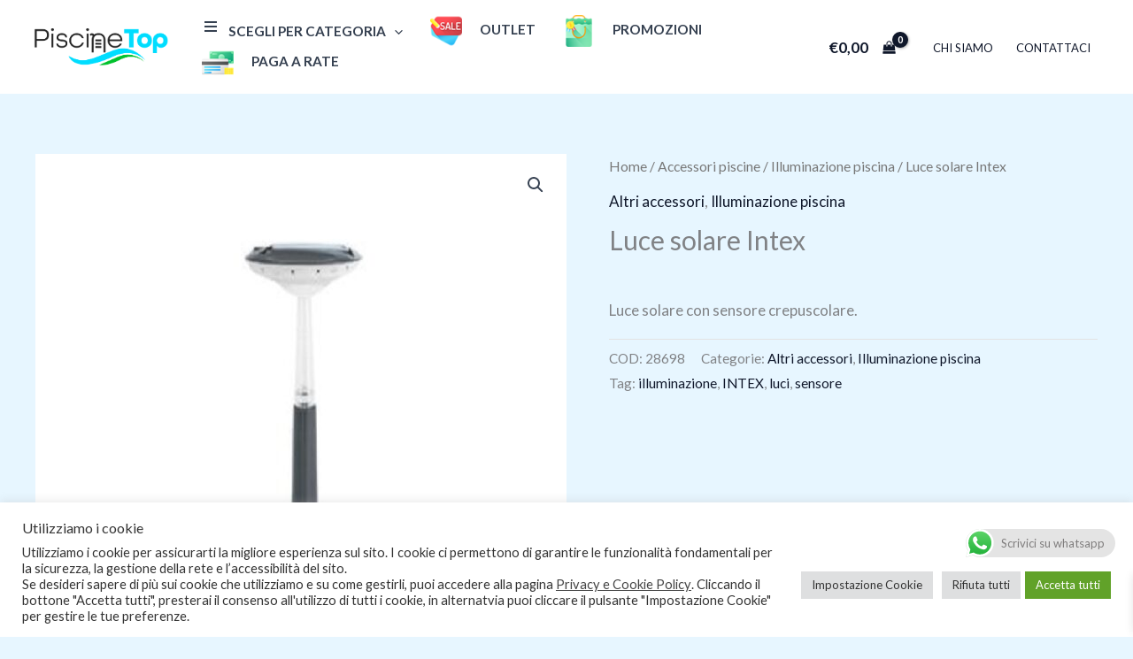

--- FILE ---
content_type: text/html; charset=utf-8
request_url: https://www.google.com/recaptcha/api2/anchor?ar=1&k=6LdtcOsqAAAAALzXeLVPQRxyWJ6Hz9EFeah0LYeF&co=aHR0cHM6Ly9waXNjaW5ldG9wLml0OjQ0Mw..&hl=en&v=PoyoqOPhxBO7pBk68S4YbpHZ&size=invisible&anchor-ms=20000&execute-ms=30000&cb=x22vczoe8h5e
body_size: 49067
content:
<!DOCTYPE HTML><html dir="ltr" lang="en"><head><meta http-equiv="Content-Type" content="text/html; charset=UTF-8">
<meta http-equiv="X-UA-Compatible" content="IE=edge">
<title>reCAPTCHA</title>
<style type="text/css">
/* cyrillic-ext */
@font-face {
  font-family: 'Roboto';
  font-style: normal;
  font-weight: 400;
  font-stretch: 100%;
  src: url(//fonts.gstatic.com/s/roboto/v48/KFO7CnqEu92Fr1ME7kSn66aGLdTylUAMa3GUBHMdazTgWw.woff2) format('woff2');
  unicode-range: U+0460-052F, U+1C80-1C8A, U+20B4, U+2DE0-2DFF, U+A640-A69F, U+FE2E-FE2F;
}
/* cyrillic */
@font-face {
  font-family: 'Roboto';
  font-style: normal;
  font-weight: 400;
  font-stretch: 100%;
  src: url(//fonts.gstatic.com/s/roboto/v48/KFO7CnqEu92Fr1ME7kSn66aGLdTylUAMa3iUBHMdazTgWw.woff2) format('woff2');
  unicode-range: U+0301, U+0400-045F, U+0490-0491, U+04B0-04B1, U+2116;
}
/* greek-ext */
@font-face {
  font-family: 'Roboto';
  font-style: normal;
  font-weight: 400;
  font-stretch: 100%;
  src: url(//fonts.gstatic.com/s/roboto/v48/KFO7CnqEu92Fr1ME7kSn66aGLdTylUAMa3CUBHMdazTgWw.woff2) format('woff2');
  unicode-range: U+1F00-1FFF;
}
/* greek */
@font-face {
  font-family: 'Roboto';
  font-style: normal;
  font-weight: 400;
  font-stretch: 100%;
  src: url(//fonts.gstatic.com/s/roboto/v48/KFO7CnqEu92Fr1ME7kSn66aGLdTylUAMa3-UBHMdazTgWw.woff2) format('woff2');
  unicode-range: U+0370-0377, U+037A-037F, U+0384-038A, U+038C, U+038E-03A1, U+03A3-03FF;
}
/* math */
@font-face {
  font-family: 'Roboto';
  font-style: normal;
  font-weight: 400;
  font-stretch: 100%;
  src: url(//fonts.gstatic.com/s/roboto/v48/KFO7CnqEu92Fr1ME7kSn66aGLdTylUAMawCUBHMdazTgWw.woff2) format('woff2');
  unicode-range: U+0302-0303, U+0305, U+0307-0308, U+0310, U+0312, U+0315, U+031A, U+0326-0327, U+032C, U+032F-0330, U+0332-0333, U+0338, U+033A, U+0346, U+034D, U+0391-03A1, U+03A3-03A9, U+03B1-03C9, U+03D1, U+03D5-03D6, U+03F0-03F1, U+03F4-03F5, U+2016-2017, U+2034-2038, U+203C, U+2040, U+2043, U+2047, U+2050, U+2057, U+205F, U+2070-2071, U+2074-208E, U+2090-209C, U+20D0-20DC, U+20E1, U+20E5-20EF, U+2100-2112, U+2114-2115, U+2117-2121, U+2123-214F, U+2190, U+2192, U+2194-21AE, U+21B0-21E5, U+21F1-21F2, U+21F4-2211, U+2213-2214, U+2216-22FF, U+2308-230B, U+2310, U+2319, U+231C-2321, U+2336-237A, U+237C, U+2395, U+239B-23B7, U+23D0, U+23DC-23E1, U+2474-2475, U+25AF, U+25B3, U+25B7, U+25BD, U+25C1, U+25CA, U+25CC, U+25FB, U+266D-266F, U+27C0-27FF, U+2900-2AFF, U+2B0E-2B11, U+2B30-2B4C, U+2BFE, U+3030, U+FF5B, U+FF5D, U+1D400-1D7FF, U+1EE00-1EEFF;
}
/* symbols */
@font-face {
  font-family: 'Roboto';
  font-style: normal;
  font-weight: 400;
  font-stretch: 100%;
  src: url(//fonts.gstatic.com/s/roboto/v48/KFO7CnqEu92Fr1ME7kSn66aGLdTylUAMaxKUBHMdazTgWw.woff2) format('woff2');
  unicode-range: U+0001-000C, U+000E-001F, U+007F-009F, U+20DD-20E0, U+20E2-20E4, U+2150-218F, U+2190, U+2192, U+2194-2199, U+21AF, U+21E6-21F0, U+21F3, U+2218-2219, U+2299, U+22C4-22C6, U+2300-243F, U+2440-244A, U+2460-24FF, U+25A0-27BF, U+2800-28FF, U+2921-2922, U+2981, U+29BF, U+29EB, U+2B00-2BFF, U+4DC0-4DFF, U+FFF9-FFFB, U+10140-1018E, U+10190-1019C, U+101A0, U+101D0-101FD, U+102E0-102FB, U+10E60-10E7E, U+1D2C0-1D2D3, U+1D2E0-1D37F, U+1F000-1F0FF, U+1F100-1F1AD, U+1F1E6-1F1FF, U+1F30D-1F30F, U+1F315, U+1F31C, U+1F31E, U+1F320-1F32C, U+1F336, U+1F378, U+1F37D, U+1F382, U+1F393-1F39F, U+1F3A7-1F3A8, U+1F3AC-1F3AF, U+1F3C2, U+1F3C4-1F3C6, U+1F3CA-1F3CE, U+1F3D4-1F3E0, U+1F3ED, U+1F3F1-1F3F3, U+1F3F5-1F3F7, U+1F408, U+1F415, U+1F41F, U+1F426, U+1F43F, U+1F441-1F442, U+1F444, U+1F446-1F449, U+1F44C-1F44E, U+1F453, U+1F46A, U+1F47D, U+1F4A3, U+1F4B0, U+1F4B3, U+1F4B9, U+1F4BB, U+1F4BF, U+1F4C8-1F4CB, U+1F4D6, U+1F4DA, U+1F4DF, U+1F4E3-1F4E6, U+1F4EA-1F4ED, U+1F4F7, U+1F4F9-1F4FB, U+1F4FD-1F4FE, U+1F503, U+1F507-1F50B, U+1F50D, U+1F512-1F513, U+1F53E-1F54A, U+1F54F-1F5FA, U+1F610, U+1F650-1F67F, U+1F687, U+1F68D, U+1F691, U+1F694, U+1F698, U+1F6AD, U+1F6B2, U+1F6B9-1F6BA, U+1F6BC, U+1F6C6-1F6CF, U+1F6D3-1F6D7, U+1F6E0-1F6EA, U+1F6F0-1F6F3, U+1F6F7-1F6FC, U+1F700-1F7FF, U+1F800-1F80B, U+1F810-1F847, U+1F850-1F859, U+1F860-1F887, U+1F890-1F8AD, U+1F8B0-1F8BB, U+1F8C0-1F8C1, U+1F900-1F90B, U+1F93B, U+1F946, U+1F984, U+1F996, U+1F9E9, U+1FA00-1FA6F, U+1FA70-1FA7C, U+1FA80-1FA89, U+1FA8F-1FAC6, U+1FACE-1FADC, U+1FADF-1FAE9, U+1FAF0-1FAF8, U+1FB00-1FBFF;
}
/* vietnamese */
@font-face {
  font-family: 'Roboto';
  font-style: normal;
  font-weight: 400;
  font-stretch: 100%;
  src: url(//fonts.gstatic.com/s/roboto/v48/KFO7CnqEu92Fr1ME7kSn66aGLdTylUAMa3OUBHMdazTgWw.woff2) format('woff2');
  unicode-range: U+0102-0103, U+0110-0111, U+0128-0129, U+0168-0169, U+01A0-01A1, U+01AF-01B0, U+0300-0301, U+0303-0304, U+0308-0309, U+0323, U+0329, U+1EA0-1EF9, U+20AB;
}
/* latin-ext */
@font-face {
  font-family: 'Roboto';
  font-style: normal;
  font-weight: 400;
  font-stretch: 100%;
  src: url(//fonts.gstatic.com/s/roboto/v48/KFO7CnqEu92Fr1ME7kSn66aGLdTylUAMa3KUBHMdazTgWw.woff2) format('woff2');
  unicode-range: U+0100-02BA, U+02BD-02C5, U+02C7-02CC, U+02CE-02D7, U+02DD-02FF, U+0304, U+0308, U+0329, U+1D00-1DBF, U+1E00-1E9F, U+1EF2-1EFF, U+2020, U+20A0-20AB, U+20AD-20C0, U+2113, U+2C60-2C7F, U+A720-A7FF;
}
/* latin */
@font-face {
  font-family: 'Roboto';
  font-style: normal;
  font-weight: 400;
  font-stretch: 100%;
  src: url(//fonts.gstatic.com/s/roboto/v48/KFO7CnqEu92Fr1ME7kSn66aGLdTylUAMa3yUBHMdazQ.woff2) format('woff2');
  unicode-range: U+0000-00FF, U+0131, U+0152-0153, U+02BB-02BC, U+02C6, U+02DA, U+02DC, U+0304, U+0308, U+0329, U+2000-206F, U+20AC, U+2122, U+2191, U+2193, U+2212, U+2215, U+FEFF, U+FFFD;
}
/* cyrillic-ext */
@font-face {
  font-family: 'Roboto';
  font-style: normal;
  font-weight: 500;
  font-stretch: 100%;
  src: url(//fonts.gstatic.com/s/roboto/v48/KFO7CnqEu92Fr1ME7kSn66aGLdTylUAMa3GUBHMdazTgWw.woff2) format('woff2');
  unicode-range: U+0460-052F, U+1C80-1C8A, U+20B4, U+2DE0-2DFF, U+A640-A69F, U+FE2E-FE2F;
}
/* cyrillic */
@font-face {
  font-family: 'Roboto';
  font-style: normal;
  font-weight: 500;
  font-stretch: 100%;
  src: url(//fonts.gstatic.com/s/roboto/v48/KFO7CnqEu92Fr1ME7kSn66aGLdTylUAMa3iUBHMdazTgWw.woff2) format('woff2');
  unicode-range: U+0301, U+0400-045F, U+0490-0491, U+04B0-04B1, U+2116;
}
/* greek-ext */
@font-face {
  font-family: 'Roboto';
  font-style: normal;
  font-weight: 500;
  font-stretch: 100%;
  src: url(//fonts.gstatic.com/s/roboto/v48/KFO7CnqEu92Fr1ME7kSn66aGLdTylUAMa3CUBHMdazTgWw.woff2) format('woff2');
  unicode-range: U+1F00-1FFF;
}
/* greek */
@font-face {
  font-family: 'Roboto';
  font-style: normal;
  font-weight: 500;
  font-stretch: 100%;
  src: url(//fonts.gstatic.com/s/roboto/v48/KFO7CnqEu92Fr1ME7kSn66aGLdTylUAMa3-UBHMdazTgWw.woff2) format('woff2');
  unicode-range: U+0370-0377, U+037A-037F, U+0384-038A, U+038C, U+038E-03A1, U+03A3-03FF;
}
/* math */
@font-face {
  font-family: 'Roboto';
  font-style: normal;
  font-weight: 500;
  font-stretch: 100%;
  src: url(//fonts.gstatic.com/s/roboto/v48/KFO7CnqEu92Fr1ME7kSn66aGLdTylUAMawCUBHMdazTgWw.woff2) format('woff2');
  unicode-range: U+0302-0303, U+0305, U+0307-0308, U+0310, U+0312, U+0315, U+031A, U+0326-0327, U+032C, U+032F-0330, U+0332-0333, U+0338, U+033A, U+0346, U+034D, U+0391-03A1, U+03A3-03A9, U+03B1-03C9, U+03D1, U+03D5-03D6, U+03F0-03F1, U+03F4-03F5, U+2016-2017, U+2034-2038, U+203C, U+2040, U+2043, U+2047, U+2050, U+2057, U+205F, U+2070-2071, U+2074-208E, U+2090-209C, U+20D0-20DC, U+20E1, U+20E5-20EF, U+2100-2112, U+2114-2115, U+2117-2121, U+2123-214F, U+2190, U+2192, U+2194-21AE, U+21B0-21E5, U+21F1-21F2, U+21F4-2211, U+2213-2214, U+2216-22FF, U+2308-230B, U+2310, U+2319, U+231C-2321, U+2336-237A, U+237C, U+2395, U+239B-23B7, U+23D0, U+23DC-23E1, U+2474-2475, U+25AF, U+25B3, U+25B7, U+25BD, U+25C1, U+25CA, U+25CC, U+25FB, U+266D-266F, U+27C0-27FF, U+2900-2AFF, U+2B0E-2B11, U+2B30-2B4C, U+2BFE, U+3030, U+FF5B, U+FF5D, U+1D400-1D7FF, U+1EE00-1EEFF;
}
/* symbols */
@font-face {
  font-family: 'Roboto';
  font-style: normal;
  font-weight: 500;
  font-stretch: 100%;
  src: url(//fonts.gstatic.com/s/roboto/v48/KFO7CnqEu92Fr1ME7kSn66aGLdTylUAMaxKUBHMdazTgWw.woff2) format('woff2');
  unicode-range: U+0001-000C, U+000E-001F, U+007F-009F, U+20DD-20E0, U+20E2-20E4, U+2150-218F, U+2190, U+2192, U+2194-2199, U+21AF, U+21E6-21F0, U+21F3, U+2218-2219, U+2299, U+22C4-22C6, U+2300-243F, U+2440-244A, U+2460-24FF, U+25A0-27BF, U+2800-28FF, U+2921-2922, U+2981, U+29BF, U+29EB, U+2B00-2BFF, U+4DC0-4DFF, U+FFF9-FFFB, U+10140-1018E, U+10190-1019C, U+101A0, U+101D0-101FD, U+102E0-102FB, U+10E60-10E7E, U+1D2C0-1D2D3, U+1D2E0-1D37F, U+1F000-1F0FF, U+1F100-1F1AD, U+1F1E6-1F1FF, U+1F30D-1F30F, U+1F315, U+1F31C, U+1F31E, U+1F320-1F32C, U+1F336, U+1F378, U+1F37D, U+1F382, U+1F393-1F39F, U+1F3A7-1F3A8, U+1F3AC-1F3AF, U+1F3C2, U+1F3C4-1F3C6, U+1F3CA-1F3CE, U+1F3D4-1F3E0, U+1F3ED, U+1F3F1-1F3F3, U+1F3F5-1F3F7, U+1F408, U+1F415, U+1F41F, U+1F426, U+1F43F, U+1F441-1F442, U+1F444, U+1F446-1F449, U+1F44C-1F44E, U+1F453, U+1F46A, U+1F47D, U+1F4A3, U+1F4B0, U+1F4B3, U+1F4B9, U+1F4BB, U+1F4BF, U+1F4C8-1F4CB, U+1F4D6, U+1F4DA, U+1F4DF, U+1F4E3-1F4E6, U+1F4EA-1F4ED, U+1F4F7, U+1F4F9-1F4FB, U+1F4FD-1F4FE, U+1F503, U+1F507-1F50B, U+1F50D, U+1F512-1F513, U+1F53E-1F54A, U+1F54F-1F5FA, U+1F610, U+1F650-1F67F, U+1F687, U+1F68D, U+1F691, U+1F694, U+1F698, U+1F6AD, U+1F6B2, U+1F6B9-1F6BA, U+1F6BC, U+1F6C6-1F6CF, U+1F6D3-1F6D7, U+1F6E0-1F6EA, U+1F6F0-1F6F3, U+1F6F7-1F6FC, U+1F700-1F7FF, U+1F800-1F80B, U+1F810-1F847, U+1F850-1F859, U+1F860-1F887, U+1F890-1F8AD, U+1F8B0-1F8BB, U+1F8C0-1F8C1, U+1F900-1F90B, U+1F93B, U+1F946, U+1F984, U+1F996, U+1F9E9, U+1FA00-1FA6F, U+1FA70-1FA7C, U+1FA80-1FA89, U+1FA8F-1FAC6, U+1FACE-1FADC, U+1FADF-1FAE9, U+1FAF0-1FAF8, U+1FB00-1FBFF;
}
/* vietnamese */
@font-face {
  font-family: 'Roboto';
  font-style: normal;
  font-weight: 500;
  font-stretch: 100%;
  src: url(//fonts.gstatic.com/s/roboto/v48/KFO7CnqEu92Fr1ME7kSn66aGLdTylUAMa3OUBHMdazTgWw.woff2) format('woff2');
  unicode-range: U+0102-0103, U+0110-0111, U+0128-0129, U+0168-0169, U+01A0-01A1, U+01AF-01B0, U+0300-0301, U+0303-0304, U+0308-0309, U+0323, U+0329, U+1EA0-1EF9, U+20AB;
}
/* latin-ext */
@font-face {
  font-family: 'Roboto';
  font-style: normal;
  font-weight: 500;
  font-stretch: 100%;
  src: url(//fonts.gstatic.com/s/roboto/v48/KFO7CnqEu92Fr1ME7kSn66aGLdTylUAMa3KUBHMdazTgWw.woff2) format('woff2');
  unicode-range: U+0100-02BA, U+02BD-02C5, U+02C7-02CC, U+02CE-02D7, U+02DD-02FF, U+0304, U+0308, U+0329, U+1D00-1DBF, U+1E00-1E9F, U+1EF2-1EFF, U+2020, U+20A0-20AB, U+20AD-20C0, U+2113, U+2C60-2C7F, U+A720-A7FF;
}
/* latin */
@font-face {
  font-family: 'Roboto';
  font-style: normal;
  font-weight: 500;
  font-stretch: 100%;
  src: url(//fonts.gstatic.com/s/roboto/v48/KFO7CnqEu92Fr1ME7kSn66aGLdTylUAMa3yUBHMdazQ.woff2) format('woff2');
  unicode-range: U+0000-00FF, U+0131, U+0152-0153, U+02BB-02BC, U+02C6, U+02DA, U+02DC, U+0304, U+0308, U+0329, U+2000-206F, U+20AC, U+2122, U+2191, U+2193, U+2212, U+2215, U+FEFF, U+FFFD;
}
/* cyrillic-ext */
@font-face {
  font-family: 'Roboto';
  font-style: normal;
  font-weight: 900;
  font-stretch: 100%;
  src: url(//fonts.gstatic.com/s/roboto/v48/KFO7CnqEu92Fr1ME7kSn66aGLdTylUAMa3GUBHMdazTgWw.woff2) format('woff2');
  unicode-range: U+0460-052F, U+1C80-1C8A, U+20B4, U+2DE0-2DFF, U+A640-A69F, U+FE2E-FE2F;
}
/* cyrillic */
@font-face {
  font-family: 'Roboto';
  font-style: normal;
  font-weight: 900;
  font-stretch: 100%;
  src: url(//fonts.gstatic.com/s/roboto/v48/KFO7CnqEu92Fr1ME7kSn66aGLdTylUAMa3iUBHMdazTgWw.woff2) format('woff2');
  unicode-range: U+0301, U+0400-045F, U+0490-0491, U+04B0-04B1, U+2116;
}
/* greek-ext */
@font-face {
  font-family: 'Roboto';
  font-style: normal;
  font-weight: 900;
  font-stretch: 100%;
  src: url(//fonts.gstatic.com/s/roboto/v48/KFO7CnqEu92Fr1ME7kSn66aGLdTylUAMa3CUBHMdazTgWw.woff2) format('woff2');
  unicode-range: U+1F00-1FFF;
}
/* greek */
@font-face {
  font-family: 'Roboto';
  font-style: normal;
  font-weight: 900;
  font-stretch: 100%;
  src: url(//fonts.gstatic.com/s/roboto/v48/KFO7CnqEu92Fr1ME7kSn66aGLdTylUAMa3-UBHMdazTgWw.woff2) format('woff2');
  unicode-range: U+0370-0377, U+037A-037F, U+0384-038A, U+038C, U+038E-03A1, U+03A3-03FF;
}
/* math */
@font-face {
  font-family: 'Roboto';
  font-style: normal;
  font-weight: 900;
  font-stretch: 100%;
  src: url(//fonts.gstatic.com/s/roboto/v48/KFO7CnqEu92Fr1ME7kSn66aGLdTylUAMawCUBHMdazTgWw.woff2) format('woff2');
  unicode-range: U+0302-0303, U+0305, U+0307-0308, U+0310, U+0312, U+0315, U+031A, U+0326-0327, U+032C, U+032F-0330, U+0332-0333, U+0338, U+033A, U+0346, U+034D, U+0391-03A1, U+03A3-03A9, U+03B1-03C9, U+03D1, U+03D5-03D6, U+03F0-03F1, U+03F4-03F5, U+2016-2017, U+2034-2038, U+203C, U+2040, U+2043, U+2047, U+2050, U+2057, U+205F, U+2070-2071, U+2074-208E, U+2090-209C, U+20D0-20DC, U+20E1, U+20E5-20EF, U+2100-2112, U+2114-2115, U+2117-2121, U+2123-214F, U+2190, U+2192, U+2194-21AE, U+21B0-21E5, U+21F1-21F2, U+21F4-2211, U+2213-2214, U+2216-22FF, U+2308-230B, U+2310, U+2319, U+231C-2321, U+2336-237A, U+237C, U+2395, U+239B-23B7, U+23D0, U+23DC-23E1, U+2474-2475, U+25AF, U+25B3, U+25B7, U+25BD, U+25C1, U+25CA, U+25CC, U+25FB, U+266D-266F, U+27C0-27FF, U+2900-2AFF, U+2B0E-2B11, U+2B30-2B4C, U+2BFE, U+3030, U+FF5B, U+FF5D, U+1D400-1D7FF, U+1EE00-1EEFF;
}
/* symbols */
@font-face {
  font-family: 'Roboto';
  font-style: normal;
  font-weight: 900;
  font-stretch: 100%;
  src: url(//fonts.gstatic.com/s/roboto/v48/KFO7CnqEu92Fr1ME7kSn66aGLdTylUAMaxKUBHMdazTgWw.woff2) format('woff2');
  unicode-range: U+0001-000C, U+000E-001F, U+007F-009F, U+20DD-20E0, U+20E2-20E4, U+2150-218F, U+2190, U+2192, U+2194-2199, U+21AF, U+21E6-21F0, U+21F3, U+2218-2219, U+2299, U+22C4-22C6, U+2300-243F, U+2440-244A, U+2460-24FF, U+25A0-27BF, U+2800-28FF, U+2921-2922, U+2981, U+29BF, U+29EB, U+2B00-2BFF, U+4DC0-4DFF, U+FFF9-FFFB, U+10140-1018E, U+10190-1019C, U+101A0, U+101D0-101FD, U+102E0-102FB, U+10E60-10E7E, U+1D2C0-1D2D3, U+1D2E0-1D37F, U+1F000-1F0FF, U+1F100-1F1AD, U+1F1E6-1F1FF, U+1F30D-1F30F, U+1F315, U+1F31C, U+1F31E, U+1F320-1F32C, U+1F336, U+1F378, U+1F37D, U+1F382, U+1F393-1F39F, U+1F3A7-1F3A8, U+1F3AC-1F3AF, U+1F3C2, U+1F3C4-1F3C6, U+1F3CA-1F3CE, U+1F3D4-1F3E0, U+1F3ED, U+1F3F1-1F3F3, U+1F3F5-1F3F7, U+1F408, U+1F415, U+1F41F, U+1F426, U+1F43F, U+1F441-1F442, U+1F444, U+1F446-1F449, U+1F44C-1F44E, U+1F453, U+1F46A, U+1F47D, U+1F4A3, U+1F4B0, U+1F4B3, U+1F4B9, U+1F4BB, U+1F4BF, U+1F4C8-1F4CB, U+1F4D6, U+1F4DA, U+1F4DF, U+1F4E3-1F4E6, U+1F4EA-1F4ED, U+1F4F7, U+1F4F9-1F4FB, U+1F4FD-1F4FE, U+1F503, U+1F507-1F50B, U+1F50D, U+1F512-1F513, U+1F53E-1F54A, U+1F54F-1F5FA, U+1F610, U+1F650-1F67F, U+1F687, U+1F68D, U+1F691, U+1F694, U+1F698, U+1F6AD, U+1F6B2, U+1F6B9-1F6BA, U+1F6BC, U+1F6C6-1F6CF, U+1F6D3-1F6D7, U+1F6E0-1F6EA, U+1F6F0-1F6F3, U+1F6F7-1F6FC, U+1F700-1F7FF, U+1F800-1F80B, U+1F810-1F847, U+1F850-1F859, U+1F860-1F887, U+1F890-1F8AD, U+1F8B0-1F8BB, U+1F8C0-1F8C1, U+1F900-1F90B, U+1F93B, U+1F946, U+1F984, U+1F996, U+1F9E9, U+1FA00-1FA6F, U+1FA70-1FA7C, U+1FA80-1FA89, U+1FA8F-1FAC6, U+1FACE-1FADC, U+1FADF-1FAE9, U+1FAF0-1FAF8, U+1FB00-1FBFF;
}
/* vietnamese */
@font-face {
  font-family: 'Roboto';
  font-style: normal;
  font-weight: 900;
  font-stretch: 100%;
  src: url(//fonts.gstatic.com/s/roboto/v48/KFO7CnqEu92Fr1ME7kSn66aGLdTylUAMa3OUBHMdazTgWw.woff2) format('woff2');
  unicode-range: U+0102-0103, U+0110-0111, U+0128-0129, U+0168-0169, U+01A0-01A1, U+01AF-01B0, U+0300-0301, U+0303-0304, U+0308-0309, U+0323, U+0329, U+1EA0-1EF9, U+20AB;
}
/* latin-ext */
@font-face {
  font-family: 'Roboto';
  font-style: normal;
  font-weight: 900;
  font-stretch: 100%;
  src: url(//fonts.gstatic.com/s/roboto/v48/KFO7CnqEu92Fr1ME7kSn66aGLdTylUAMa3KUBHMdazTgWw.woff2) format('woff2');
  unicode-range: U+0100-02BA, U+02BD-02C5, U+02C7-02CC, U+02CE-02D7, U+02DD-02FF, U+0304, U+0308, U+0329, U+1D00-1DBF, U+1E00-1E9F, U+1EF2-1EFF, U+2020, U+20A0-20AB, U+20AD-20C0, U+2113, U+2C60-2C7F, U+A720-A7FF;
}
/* latin */
@font-face {
  font-family: 'Roboto';
  font-style: normal;
  font-weight: 900;
  font-stretch: 100%;
  src: url(//fonts.gstatic.com/s/roboto/v48/KFO7CnqEu92Fr1ME7kSn66aGLdTylUAMa3yUBHMdazQ.woff2) format('woff2');
  unicode-range: U+0000-00FF, U+0131, U+0152-0153, U+02BB-02BC, U+02C6, U+02DA, U+02DC, U+0304, U+0308, U+0329, U+2000-206F, U+20AC, U+2122, U+2191, U+2193, U+2212, U+2215, U+FEFF, U+FFFD;
}

</style>
<link rel="stylesheet" type="text/css" href="https://www.gstatic.com/recaptcha/releases/PoyoqOPhxBO7pBk68S4YbpHZ/styles__ltr.css">
<script nonce="FBDlit2t--JUtWJa8f-1Zg" type="text/javascript">window['__recaptcha_api'] = 'https://www.google.com/recaptcha/api2/';</script>
<script type="text/javascript" src="https://www.gstatic.com/recaptcha/releases/PoyoqOPhxBO7pBk68S4YbpHZ/recaptcha__en.js" nonce="FBDlit2t--JUtWJa8f-1Zg">
      
    </script></head>
<body><div id="rc-anchor-alert" class="rc-anchor-alert"></div>
<input type="hidden" id="recaptcha-token" value="[base64]">
<script type="text/javascript" nonce="FBDlit2t--JUtWJa8f-1Zg">
      recaptcha.anchor.Main.init("[\x22ainput\x22,[\x22bgdata\x22,\x22\x22,\[base64]/[base64]/bmV3IFpbdF0obVswXSk6Sz09Mj9uZXcgWlt0XShtWzBdLG1bMV0pOks9PTM/bmV3IFpbdF0obVswXSxtWzFdLG1bMl0pOks9PTQ/[base64]/[base64]/[base64]/[base64]/[base64]/[base64]/[base64]/[base64]/[base64]/[base64]/[base64]/[base64]/[base64]/[base64]\\u003d\\u003d\x22,\[base64]\x22,\x22Fl06wrtpw4MmDcODwqx+w6XDvx9dYVnCnsK7w5UGwrsaKgYgw5HDosKYLMKjWgTCgsOFw5jCtsK8w7vDiMK+wqfCvS7DpsK/woUtwoDCo8KjB0fCqDtdTsKiworDvcOzwoQcw45FesOlw7R3C8OmSsOYwp3Dvjs2wqTDm8OSZcKjwptlOHcKwppnw7fCs8O7wqjCqwjCusOwRATDjMOOwp/DrEoww4hNwr1jVMKLw5MxwpDCvwoKazlPwqvDnFjCsnQWwoIgwqrDhcKDBcKowr0Tw7Zkc8Oxw65swoQow47Dt0DCj8KAw6VzCChfw753ESTDp37DhF9JNg1dw4ZTE1ZiwpM3AsOqbsKDwpLDtHfDvcKjwq/Dg8Kawp54biPColZ3wqc6B8OGwovCnnBjC1fCvcKmM8OXKBQhw7nCiU/[base64]/w5vChlnCgMKbN8Kwwo/[base64]/DlsKCYsOpZMK8w6IewoF+woTCgcKhworCusKEwposwrPCrcOpwr/[base64]/Cn1/[base64]/Dq3M7w53DhcK1woHDp1jCosKAw7LDhMOyWcK3OVUbSsOaG35tBmoXw55Tw6nDnibCsH/DtcO+EyrDiTbCkMKeEcKow4/CksOfw5cgw5HCt0jCoGoaSWcEwq7Clh3DmcOIw4nCnMKjWsOVw782FAhWwqs4Gn9sEDdMKcOGDyXDjcK/UCIpwqI9wozDi8K4UsK8b2jCr3EXw4UxAFvCnFo5e8O6wqfDlFnDiVRacsOkbVJHwr/Du1Q0w7EMYMKZworCo8OsD8Ozw4zCg2LDqjFZw5Q2wqvDjcODwoVSKsK0w77Dt8Klw6caAcKpdMOXJW/Cjj/[base64]/w6zCu8OPFsK1IVM0d8Kscj/CkcKHCVd7wrYMwqVqe8O8WsKKYTEUw7gBwr/CqsKeYHLChMK/wqDDhEglDcOnRW8EOsKIFSfCisOIecKdR8KPKVXCnxfCr8K+Qn0/UQxGwqwhdj5ow7TCrTvCuDvClVPCsAdiMsOyHCYPw6Yvwr/[base64]/Dk0RHSMK5w64ib8OBw4LChRkCw6vCnMK0MhhdwrUoXcOeOMK7wrNwCGDDnExoccO8KhrCpcKEIsK7bHDDskjDmsOXVwMtw6R1worCpwLCri3Cpw/CsMOuwojChcK+MMOxw6JoMcOfw7RNwqlURcOHAQ/CviQZwqzDi8Kyw5TDq0TCrVjCtBdrDcOETcKMMifDg8Opw45tw48GVxzCgQjChcKEwo7CscKawqzDqsK1wqDCoV/DrgQsAAXCh31Hw6fDhsOTDk8NPiddw7/[base64]/Du8OLwoESwoIUIMK3DMKrfjHCoHLCiRMnw7ByQU/ChsK5w5LCo8Otw5rDgMO7w5Irw6hMw53Cv8KpwrnCj8Otw5sCwoDClQnCp1B/w4vDksKew6/DusOMwqHDncKVK3DCisKrV2oJNMKMBcK4DyXChcKKw6tjw4nCucOVwp3DhU5/[base64]/[base64]/Dp0rCvz9jBTsRwqVpwqfCq1vDqgjDigdDwq/CgD7Dm2h6woU7wqDClDXDicKfw64gVnUbK8OCw47Cp8OKw67Dj8OZwoXCmkQcccOow4Jzw4jCq8KePlNwwoXDq1U/T8K1w6fCn8Oof8OxwogRI8OKSMKHT3JRw6whBcO+w7TDshPCuMOgTjkrSAwcwrXCvxdXw6jDkxlTecK6wpxWcMOnw7zDj0nDrcOXwpLDpHI3dXXDl8KcaG/Dj0AEPGLDqMKlwpbDv8Obw7DChDPCnMOHM0TCuMOMwo8Qw7PCpXlHw7VdBMK1e8OlwoLDncKheXNmw7XDgVcRcDkjbMKsw4UJQ8KAwrfDg3LDpAlUWcOWAl3CncOywpfDtMKfwrrDvmN4YRloYRV+FsKUw511YF7DvsKwAsOeYRTDiTbCgzjClcOcw7DCow/Dl8KkwrzCiMOGH8OMIcOEB1bCtU4MdMKkw6DDi8K2woPDqMOZw6d/woFrw4PDs8KTbcK4wrPCpWLCisKGWVPDvcOcwpI8PUTCgMK0M8OTI8OEw7nCh8KHUxDCvXLCm8KPw5sLw4Vrw5lQb10pADZwwpbCtB3Dr0FGFS9pw6AAVzYPJ8OAAntGw4gqJiECwqN1dMKfU8K1fj/Dqz/DlMKKwr3CqWLCoMOhGyQvWUnCvsK+w5bDjsKJWcKND8Oxw6DCj2fDoMKZJGXCnsK+RcORwqnDhsKXYAjCmTfDk33DusOQccKwaMOddcOQwoo1OcOCwo3CqcO/UwXCqA4Yw7TDj28bw5F/w6nDi8ODw6p0M8K1woTCn2zCrULDsMKWBH1RQcOvw5LDq8KQO1Fpw7XDkMK2wpN9bMKhw4/DpwtZw4zChVQEwr/DhGlnwpFLNcKAwp4cw591bsOpbVzChiweYcKDwp7DksOsw4jCpMK2wrdOfWzDnsORwrXDgDNGfsKFwrVebcKaw6hlS8KEwoDDmiB8w5hkwqvCjQdpcMOLw7fDj8OmK8OTwrbDlMKiasKvwr/DhB9tUzInXDTDuMO9w5Nob8KnDyEJw7XDsWjCoAvCpl1aNcKZw71AWMKuwrlqw6bDo8OzOWrDqsKTYGnCll/[base64]/woLCt8KvMGbDusOYwooYwpBEw5bCn8OobETCmsKmC8KpwpbClMKVw7omwpcUPAHChMKxUFDCuDfCrnU1a3Vxc8OWw7DCj09RFUbDr8K5LMOlA8OTChZsS1gdLQHCpkbDosKYw7/CgcKZwpplw5vDpUbClB3CgULCnsKTw6PDj8Kgwr8/w40DBDpXXmJRw4PDpB/DvTfDkT7ClcKlBwhUclRNwoUhwqdyWsKaw4RcbmfCg8KZw6vCt8KGMMODNMKCw43CrsKrwpDDrD3CkcKVw77DhMKsCU46wpHDrMOdwrLDmyZEw7zDm8K9w7DDlS0mw483DsKNcRDCjMK3woIiaMODCVnDrG1cJUJ7RMKgw4BkAzbDjnbCsQ1CGllIZTrDnMOuwqjCs1/CuT4wSSZ+w6YAN2obwoHCtsKjwotEw75fw6TDtMK7wrt7w4YzwqfDkTvCpznCjMKkw7HDqnvCtmfDnsO9wrc3wp0Dwr1vKsKbwq3Dn3IvS8K3wpMFe8OdZcK2bMKWLxdpGsKBMsOvUWklTk1pw4NHw4XDlSgYVcKrI2QDwrpsGn3CvT/DhsKtwrs2wr7CvsKEwrnDkUTDtXwlwpQDYcOTw6ISw7/DgsOcSsKDw6PCv2Qnw7s/HMK3w4QGSH8/w6zDicODJMO/w5QWYhPCg8KgQsKpw4/DpsOLw61jFMOnwq7CpsK8WcKRcCbCucOdwofCuATDuDTCrsKMwojDpcOqQcO3w47CgcOvLSbCrl3DsXbDj8O8w4Udw4PDiSp/[base64]/Dgi4UXMKlwqZkwoAPwpZ5wpAEMXLDnTDDq8KqB8ObwpM2ZsO3wrbCisO8wq52wqsMTTUbwrvDvcO1GjIeExHCp8K7w5QFwpZvQlFZwq/Cn8OYwoXCiHLDjcOqwpV1NsOeSGByLSdaw43DqW7ChMOvW8OkwoAaw55kw5lNV2TCn3p2LGN/[base64]/DoEnCkmJ1UMKZYE3DoSYzw4p4w58gwoPDoGA7wrpywpPCnMKDw4lNwqnDu8KXM2pSY8KIKsOcGMKlw4bCmUjCjwDCpw0rw6/CskLDkGITbMK3wqPCpcOhw6vDgsOmw5rCqsOJT8KwwqrDjlTCtjXDs8OPesKsMcKsfABxw5jDskLDhsOvPcOrQsKDbAALXsOOb8K0WA7Dkh4HYcK2w7bDqcOPw7TCvmEowr0uwq4Pw4xFwqHCoSjDny8pw57DhiPCo8K0YR4Kw41Gw6o/wqMCEcKMwpI5W8KXwo/[base64]/CtcKswrtlw4RaBcOWVGZewoPDh8KgAULDsDTDpwNZE8OOw5heMMK8cWZ7w7HDgxlkZMKJT8KCwpvDg8OGNcKSwr/DikTCjMO+FEkgcgsnfnbDnTHDg8KeA8KJIsOHSTfDrWF1ZzQmRcOdw4oIwq/DuSJTW3E8C8KAwqhtTDpLcSQ/[base64]/[base64]/w5TDoMO7wpFnE3c+KcO4Z8Kcw4dAA8OIYMKUE8Kyw6/CrkfCiXPDvcOPwo3CtcKfwr9SfcO0wqjDvUEYHBvCrgocw4MTwqUnw5/CjH7DtcO3w43DvXV7wpXCvcOrBSHClsOrw7xcwrLDrhNLw5V1wrQKw7Bzw7vDhsOwTMOGwqgxw51zR8KsKcO0fQfCoUTDrMOec8KKcMKcw5V9wqppM8OPw6g/wph8w5MpHsK8wq3CoMOge24Hw5c8wonDrMOwN8Odw5TCqcKuwrQbw7zDksK4w4TDl8OeLlQAwrV5w4oqJjYfwr8desKOYMKUwqIhwp9mwqnDrcK+w6UgO8KSw6LCm8K9BG/[base64]/Cmh7Cj8KuXsKXwozCmHjDunAAFcKpc1DChcOzwqVLwrfCv3fDgHUnwqV5WnfDksKVJMOuw7zDgytPcnF4RcKZc8K3KxfDrcOBG8KDw7ZqccK8wrsNSsKMwqAPfm/[base64]/[base64]/w4dGIcKNdsO6IsKWDEnCkRbDihM8wpbCscOHZS8UQ2DDuwQVDWHCsMKtb2nDuifDuEnCnXcDw7BFcivCtcOIRsKFw6TCjcKrw5jCvUAhMcO0ZjHDt8Onw7bCkSvCnA/CicO8OsKdS8KBw7F2wqLCrzBWGGpxw7xlwpEyKkJWRnJXw6Qvw6dew7PDmksIBy7DmcKnw7oMwogxw6HCjMKWwoDDisK0Z8OJcx1ewqdbw7A6w55Vw5EHwobCgjDCkgjDiMOawq5WHnRSwp/Dl8KGXMOteG8ZwrRBNyESEMOKXyFAXsKPJsK/w6zCjMKSTDzDkcKkQFFJUWJSw6HCgTfDvH/Dg1kDQ8O0Vm3CvXZ7X8KISsOQE8OEw5jDn8KTAEUtw4fCtsOlw7kCehF/UEXCkTojw5jCscKPDV7ChyZkMQTCpkvDnMKyYl5mGH7DrmxKw7c8wqrCjMONwr/DlXrDrMKEJMOqw6bCmTgMwq3CjlrDtEIkfAfDvy5Bwr4WWsOVwrspw5hawo8hw7waw5FRDMKBw6cJw7LDmxonDQ7CtMKHY8OSIsOGw6g7FsO1RwnCgV5ywpHCqjXDv2Bjwqwtw48YGAUZBQPChh7CgMOKT8O+WETDh8Ocw7gwGihswqDCssKhYn/DijMjwqnDj8Kmwp/DkcK3GMOSIE59XlVBwppaw6VQw410wovCt1TDs0rDsDF9w4fDlE4mw4BVYlFbwqDCojDDtsK4BjBSEmnDjGnCl8KPN1XCvMO0w5lIHTkwwqgTd8KgFcKjwqNew6oLZMK7bMKawrt1wp/CgkvCr8KOwoYkTsKaw6x+RnPCr1x7P8OtesOxJMO9WcKeR2vDsSbDs07DiHzCsRXDuMOhwqsRw6V4w5XCj8Kpw57Dl3cgw6pNGcKxwo7Dh8Kuw5fCiwoiWcKwX8KSw4MwPx3Dr8OVwpdVO8KTS8OPFhbDjsKDw4pWEQplQzTCvg/DjcKGGxrDkXZ4wpXCihLClTPCmcKqSG7CuXrCsMOEaBYswoF9w7clSsOzZkd4w6nCl3nCvsK0alnDhVbDpRRQwo3CkmjCkcOtw5jCk2cdF8OmecKZwqxZQsKMwqAXdcOOw5zCoxt9RhsRPkjDjT5twqA0R3JNfyMLwo53wrXDhTdXC8O4bCDDoyvCvF/DicK8MsKdw4JFBhw+wrBIB30qFcKje052wqHDrxI+wpA2UsOUbQt/UsOFw53DkcOowqrDrMOrccOuw4kObMKbw7HDhMK1wrfDkEcJBzfDoEEEwpzCkGfDsQEqwpw2AcOiwrHDi8Ohw4rCiMOiWlfDqBkVw6LDnsOaMMOaw58Tw5HDvWvDnwvCh1zCgHEVXsOebj/DhyFNw4vDjjoSwqh4woEeGkXDgsOYFMKEdcKvD8OXRMKrf8OAGgwCKMKcd8OQTFlsw6jCgknCrnTCnBjCsX/CglMiw7o7NMOjT2QCwq7DoitmDUTCqlEDwqjDllvDi8K7w73Co3sNw5TCgiUUwpzDv8O1woHDrMKbP0vCgsKOGD0Lw5duwqQaw7nDpXnDr3zDvSYXacKlw6lQL8Kdw7BzSn7Cn8KXEgt7L8OZw7/DpRvCrHMQCS56w4nCsMOeO8OBw55KwqxYwoQnw5xibcKHw6nDu8OrNwzDpsOjwovCsMO9LhnCmsKFwqLCnGjDsXrCs8OlX0cVeMKvwpBew4/DokbDusKaA8KzYTPDuX7CncKzPMOMdH8Mw6EbLsOLwo9fFMO7BA8ywoXClMO/wotdwqgZYGHDpnF4wqfDhMKDwp/Du8KBwqdkECfDqsKFKn5Wwq7Dj8KWNG8XNcKawpLCgxLDr8OzWW4lwoHCk8K9N8OMflfDhsO/w7HDgcKZw4HCvmEsw4NUAyRtw48WYUk2QGXDrcO3NGjCj0jCnWvDt8OEAFHClMKgKmjChXDCgVxpIsODwpzCmG/DulYJJ1rCqknCr8KZw7kbMlRMTsOQXMKFwq3Ch8OKYybDihzDv8OCB8OQwrbDvMKoZ3bDuXzDhg1cwqPCqcK2MMOoZyhER2DCmcKOFcOeDcK3CnfCo8K5L8K3ARPDkTzDpcODJMK6wqRTwqLCk8O0w4TDr08SeyfCrlkJwqzCpMKDYMK4wozCsDPCusKYwq/DtMKnIxjCgMOJPV4yw5kxI3/[base64]/DosO3w5x6CcOfw5jDsg91wpfCpcOpwrxrCitQRMKASAnCnHgKwpQDw47CjwDChS/DosKLwo8hwpzDuUzCpsOCw5/ChArDg8KTccOaw7EIU1DCs8KtdRIDwpFCw7PCqcKEw6/CpsO2RMKawrFvZSDDosOTS8KoScO3bcOTwo/CvCzCosK3w4LCj3JuEWMFw4FOZU3CqsKQC3tFSmZgw4BGw7TCnMO4LiLCrMO7EWLDv8OLw4zCn3vCgsKdQsK+WsOrwoJ0wowuw7HDtBzCvXfCo8Kpw7ljfDF2OcOXwonDnkfCj8KNDCzDnEoQwp/CosOpwpsZwrfChsKWwr7DqzTDlW8cez7ClT0BF8KLTsO/w40RXcKiY8OBOEIKw53Cr8OGYD3Ck8K0wrQ+d1PDn8Oqw6Zbw5sjM8O7GcKKVC7DkkhEHcK3w6XDoj9XfMOORcOZw4A0E8Otwp8FR01SwpAKNjvCvMOSw5Ecfi7DlCxXDk7CujgjJsKBw5HCvwNmwpjCh8ORwocGCMKNwr/DtMKzMsOaw4HDsQPDjg4PeMK/wrUBw6IAaMKRwrtMUcKUw7/Dh1JyRGvDoTYuYU9aw5zCv1fChsK7w67DgVRiLcKHUgHCimbDiwnDjzfDjRfDlcKAw5PDnxcmw5YbP8OxwrzCoHbCgcOhc8Odwr/CqA8VU2HDoMOzwo7Dm3YqMXHDt8KISsK9w7B2w5nDksKtXGbCqGPDuC3CosKywr7Ds3lTU8OEHsOFLcK/wox/wrLCi0nDo8OPwpEGHcK0RcKpfsKTUMKew59bw6tow69dacOOwpvDm8KZw7tYwpHDu8OYw4tPw48lwr0jw67Ds1NRw6MPw6fDqsONwrbCtC/Dt3zCogvCginDvsOSwqHDuMKDwpNmDQQnR252V1DDmgPCvsKrw4vDr8KaR8KMw7NzFQrCkVI1cCvDnWBpScO+O8KSICrCiUPDtA7DhX/[base64]/Ci8K/XcOzYcKvCVPCosKOYsOOe8KPIcOew6XDqwXDr00OZsOZwojCjRrCtHsQwq3CvcOKw6LCsMOkBHHCscKvwo0tw7fCjMOXw4HDlkHDl8KXwq/[base64]/Cv2kGw77Cs8KAw5PCvQrDs2xzw57CpMO/w7xmw5nDnMObc8OmUMKDw4jCu8OGChodJW7Cp8OoDsOBwok9IcKJAGfDu8O6IMKMJBPDlnXCp8OZwrrCtnLClcKiLcORw6fChRoqCD3CmXMpwrfDkMKDfMOmacKJGMO0w4LDlnrChcOww6bCq8K/GUN5wp7Cm8OOw7bCsDQ+G8O2w4HCukpUwoTDqsOew6XDtMOtwrTDuMOFOcOtwrDCoXjDglrDmiItw5kNwonCpx88wpfDlMKuwrPDqQp9OA58JsOXUsKlY8OgYsK8bCJmwqRvw5I9wrEnB0jDiDQEJcKTb8Kzw4sow63DkMKuYUDCn0E/w4EzwpzCnXN0wrJnwpElA2/DqnRHdkh+w57DuMOBNMKvbHXCsMOHw4FhwprDmsOeJMKWwrx+wqY2PHEUwrlQFw7CqDTCvD3Dl3HDrGTDq3Zhw5zCiBrDqcODw7jCvz3CicO9TVtrw7lcw6cewr7DvMKlSQBHwrM3wqJkLcKaYcOrAMOwQ182WMKZMWjDncOffsO3azlPw4zDscOTw7zCp8O/NE4qw6M/aDbDlULDjMO1A8KCwq/DhhXDgMOIw7dbw4kWwqxRwpdGw7XCqQl5w58PaxVSwqPDhMOxw5DCgMKnwrjDvcKKw40XXjo5TsKLw4E6b0srLTpfFAHDvcKEwrAyWsKYw7oqR8K6W3fCqwPDucKFwoDDvn4lw5HCuhNyAsKQw5vDq1UhPcOvRXLDuMK1w7zDssKlG8O0ZMOnwrvCkR3DjANoHS/DhMKeDMKiwpnClUzCmMO9w4kbw6PDsWTDv23CgMO1KMOTw7I2YcKQw4/Dj8OWwpFywqnDuGDCggFrahAyDWIOTcOIal/[base64]/NWt5wrRvwpHCksKWw5DDhMONw6x/RcKIwpd9w6PDrsKDw5B7f8KoY3fCh8KVwrkYLsOCwrXCqsO5K8OGw5F1w7AMwqdEwrLDusKsw5IPw7HCjC/[base64]/Cn8KdwrbDusOUN8K7wrYFAcOZU8KAXcO+PXMbwqzCmMKhO8KwWwMFJsOqBTvDq8OXw5MJdBLDoXfCkxzClsOgw5XDtyjDuA7DsMOTwrkNwqJaw78RwrXCvsOnwofDoD1Xw5JceX/DpcKNwpx3cSEdXVtLYlnDlsKyUxYuDSdkQsOfacOhU8K+ch3CjsOlKQLDqsKcIsKBw6LCowJrKR0Zw6IJQcO8wpTCqjhhSMKKSzXDpMOgw7xBw5UdDMOAAzDDmRvClgwHw48Fw4rDj8K8w4vCs3w+PHByRMOQNMOgJsKvw4bDnCJowo/CtsO2exceYMK6YsOWwpzCu8OWMhvDt8K+w7IjwpoEHSPCrsKgVQ/CiEBlw6zCpMO/WcKJwpHCrUExw7rDrcKiGMOhCsO9wpk1CEjCnB8XeVlgwrjCky9NCsK6wpHCj2PDpcOxwpQYKQbCqDzCjcOhwoxUDEJewrA9TznDvBHCs8K/DSUawrrDhRc5MUQHckRmRhHDiBJFw4MXw5YSL8OJwol6L8OgYsKBw5c4w7IHIBBuw67CrUBOw7QqX8Otw5dnwqTDrFHCuRMXd8OqwoBfwr1VAMKiwqHDiSPClwvDlsKow6bDvX5ERDVDwq/Drhoww7PCqRbCnk7Cm2I5wqp0YsKQwpoPwo5UwrgUNsK/[base64]/Dm1HDvTHDiMOCKUkrEGoYwotJwo8swpx9aVMDw6fCs8KUw5jDmz0Mwr09wpLCgcO9w4A3w4HDu8OnfD8jw4ZLdhh+wrLCrjB/[base64]/[base64]/DrsKPWH3CiAXDv8OFDsKQwqMFwobCj8ODwqrDtsKqUcOSw4HCvnY4cMOTwrDCnMOTEAvDnFM+OMOFJUl1w47Dj8OufF/DpHI5bMKkwoFVeCNIcifCjsKYw4FxHcOrAV/DrivDkcK+w5NwwpctwpnDuWXDq1FqwrrCkcKswqhnLMKOdcONJC/CtMK5EVMbwpt+PgQtdxPCg8KRwox6cUJfTMKswonCkAvDp8KTw6NxwolIwoHDosK3KkYYWMOrAzTCrjbDncOew5sGOmLCksKwSmvDrsKlw4s5w5BZwoZxBXXDksOtOsKQVMK8O15jwrfCqnh4Nj3Cs3lMCsKYLzp0wqPCrMKQW0fDkcKYH8Krw4/CrsKCEcOAwrIiwqXDksK8McOiw6LClMKObMOkL3jCvm/ChUUAWcOgwqDDjcOZwrUPw60QNMK3w4xMEg/DsAVoNMOXG8K/VwgRw6NaXcOvWMKlwrvCosKBwpVRSDjDtsOXwpnChFPDgjLDrsOmOMKIwqzDrEnDpnzCq0jChnZ6wpMUUMO0w57CosOlw4oUwrrDucOsUSAvw4R3YMOxXF5ywq8dw43DvnJfdFrCqTbDnsKRw6RLJcOzwpguw6MDw5/DksK6ImlSwqrClXU2XcKSOsKuGsOFwpjCmXpaZsK0wobCncOyAG1yw4fDucO8wrBqT8ONw6XCnjo+b1fDqTjDj8ODw4wVw6/DnMK4w7bDoEXCrWfCtlPDusOpwqwWw4ZCQcK9wpRocjgbdsK2BWlNJcO3wodqwqvDvwbDmWbCjyzDo8Kvw47CqGzDjsO7w7vDvGLCssO4w4bCln4KwpAwwr5gw4k/JVQlMMOVw6Z2wovClMOowqnDuMOzeCzCj8KdXj0ORcKfccOSfcKqw7l9ScKowoYmFhPDl8KRwq/DnU1ywo7CuATClR/CvRo8CklNwobCmFnDn8KEcMODwrYiDMKCEcOSwoHDmmV8U2YTNcKmw70pwpJPwpVxw6jDtBzCh8Osw4Jow7rCmkgew7U0dcKMH2nCosK/[base64]/DncKfwqbDgEnCqsOqS0DChkzCh3k1CAoQwqIKXcONDMKZw7HDtyTDs0jDnX1SdHoYwphkLcK2wqktw5EvWl5DP8KIY2XCvMOLbUI4wojDuEvCv1TDpRDCoFhfYFsBw51kw6HDhljCilzDscKvwp9Lwp3ChWorEwJmwp/Cv3MkJxRPHBPCvMOGw7cRwp43w6U2NsKuDMK4wp0bwoYLHk/CqsOJwq0YwrrCom5vwpE8RsKOw6zDpcKXX8KLPnfDi8Kpw7bCrAZ9DDU1wpwnSsK3H8KUADzCgMOOw7DDtcKsLcORFXV2M0hAwpHClSNAw4/DvlTDhlAxwrHCrMOIw6zDkhnClsOCWBQSSMKJw4jDhAJIw6XCpMKHwq/DtsOGSW3ClGMZdilqKQTDmGfDijTCj3Blwo4dw7rCv8OrQnp6w4/Du8OuwqQdT3TDq8KBfMOUVcObL8Kxwr5RKHlmwo9ow6DCm1rDmsKiK8KBw6rDq8OPw5rDix8gWVh2wpRAM8OMw40XCh/[base64]/CmE4Kw7VfGcO5ccK9w6PDucKSwqNtwqjCsxzCgsKgwrPCkUIvw67CkMOCwpcjwpxQMcO0w7QnL8OYZGEcw4nCu8K1w4JtwodUw4fCoMKYT8O5H8OJEcKiDMK/w7cyHCLDoEDDi8OewpILcsOMf8K2OQDDgcK1wrYUwrPChQbDnyHClcKWw4JVwrMAYMK1w4fCjcOZMMO6MMOZwp/[base64]/DsiEjw64jEsOZwr9sw5rDvcOJwoZzSQAuwp3CrMOHS1TCssKNTcKlwqknw7Q4JsOoP8O9DMKAw6d1fMOZKBvCjGdFam0hwp7DjyAawqjDmcKccMKHVcOPwqnDosOaGG/Ds8OLAWQrw7nCncOsP8KhOHXDksK/WSvDpcKxwqh+wohOwozDgMOJcEl5bsOEdVvCnEtGDcKTMknCrcKEwogyaxXCqlvCsGTCixTDtiwAw5NUw5fCh33CpxF7WcKDdSwwwr7CmcKsDg/DhRjDu8KPw40hwpNMw4cYfFXCvzrCgMOewrNQw4B5Y3F/wpNAO8OuZcOPTcOQwr5ww7rDiwE+w7bDocOydh7CvcO1w4pWwq/DjcKjE8O7AwXCrCnCgTfCm3jDqgbDlS8Vwqxywo/CpsOqw6M5woMBE8O+Gh18w6XDssOYw5PDvjZzw6Efw4PCm8Olw4N3YWrCvMKLTMO7w54sw43CvcKpD8OtNkZ6w681L1d5w67CplHDtjTCoMKow44WCX7DpMKgIsOnw7leGH/Dt8KeAcKNw7rClsO+AcKfCDpRbcO6KG8/[base64]/DjsOXwrpgTHh5FCUUwo/CoiM+w7oDbHzDvyTDgsKMM8ODw4/DjgRdPlzCgX/DqRvDocOPD8KQw7vDvifCvCHDosOyc18jScKBJsK/[base64]/[base64]/DsR3CiToBwoPCs8O1US/CoMOwasKGwoACw6LDmi0Vw7N6GHoswo7DoWTCq8OrOsO0w6jDh8OlwrfCqAfDh8KkWsOewrsvwqfDpMKlw4nDnsKObsK4GUV4SsOzBTLDtwrDkcK2M8OMwpHDisO9fycQwobDiMOhwrQGw7XCjQrDicO5w6/Dn8OOw7zCh8OKw4NwOXhBIC/DsGx5w4YFw41rUUMDDF7DjMKGwo3DpnjDrcKqOTTDhhDCv8KNM8KQPmPClcOBAcKBwr0HGl5kRsKgwrNqw6HCtBBewp/Cg8K1HcKWwq8lw6MQJMOtCAjCu8OnJsODNCsywovCv8OWAcKAw54fw556UhBww6jDhhVZNMKHLsOyfDAiwp02wr/Cv8OzOcO0w4JHO8OdKMKMWBV4wobCtMKmLcKvLcKnW8O6TsOUa8KVG2sBJsKaw70Dw6jCs8Kfw6NJOR7ClMOXw4jCtg4JDTkxw5XCv3QTwqLDvjfDm8OxwrwPQi3Cg8KUH1rDuMO5V2zCjSnCmQBdY8KPwpLCpMKVwrYODcKCcMOiwrE3w6/DnTl9dsKSdMO/Rlw5w7/DsilBw48pVcOBesKuREfDnkZyGMOWwoPDryzCm8Oza8OsS0ltHSE8w4BbCiDCtW4lw6bClFHDmWsLSgfDnVPDj8OPw5Ubw6PDhsKAd8OgZSprX8ONwpI7aHbDlcKyP8KPwo/CglNQMcOAw5BsbcK3wqQhdT4uwoFxw7nDpVJuesORw5HDt8OQKcKow4lAwodPwqJ8w5wiFiIuwqfCsMOscwPCkBUecMK3B8OqM8Kow7JQFDfDq8Oww6/CtsKLw6fCvQbCkjTDugHDvlzCsxnCg8KPwoDDr3vCuGJjccKTwqPCjxnDqWXDuUEjw4gVwqbDjsK4w6TDgR4uecOCw7fDlcKndMOZwqnDisKIw6/CvyFIw6hlw7pjw7MHwrHDsThuw7FMGXzDucOKHQ3DhBnCocOVNsKRwpdNwoxFIcO6w57Ch8OSN3bDqyEaG3jDl0N/w6Mnw5DDuTU4X17Dnl8bIMO+VXI3woRXT28two/DlMK2WUBiwqcJwrdQwqB1HMOPCcKEw5zChsKsw6nCnMKmw6IUwofCpFNfwqzDkSLCuMKPEynCknLDrsKQccOOJS9Ew5Ikw7YMPCnCrVxWwrsSw7soOXULaMOeA8OLesKSH8Onw6Rgw5jClcOUU33ClgZ/wqsOTcKPw7PDmkBJfkPDmh/DrGxvw5jCiztoScOYIHzCqDbCpBx6UC7Du8Ohw5dXV8KXHcKkwqRVwpQ5wq04JktwwpnDjMKfw63Cv3tGwoLDnRQWKzd/PsKRwqnCqXnDqxMRwr7DtjUWXFYCBsO+CkvDnsODwpnChsKkOlfDhAAzEMKXwr94Ul7CtcKEwrh7HhAuUsO9w6HDjgjCs8KpwqEocUbCqBtdwrBmwpx2WcOycSnCq0fDiMK2w6Mbw5BIRE7Du8K0Ol7CpMOIwqfDjsKkQ3ZTCcKmw7PClGQwK1E/woNJGlPDhCzCmQFuDsOUw5MPw6rCvkrDql7CoSTDllHCigHDgsKVbMK/fwgfw4giOTh4w4wyw7gADMKNAzIubEAwPTAxwpzCuEbDtxrCscOyw78BwqUGw5bDgMKhwpppbMOpw5zDh8O0Ig/[base64]/DuGvDvyDCtxFsDcKsRMO8eDnDrMK4I1tZw4nCtSXCtXgIwofDpMKRw4smw67CtcO4C8OKB8KSMsOQwrorJwLCgnFfZBPCvsOyVEUYGMK4wqA2wog3acOHw55Fw5lkwqRBecO/OMOmw5NtSDRGw792wrnCkcOCeMOjRzbCmMOzw6FTw5HDksKHWcO5w6vDi8OvwocGw5LCpMO6FmnDtHALwo/DmsObPUZmd8OgL1XDtMKMwoBWw7HDnsOzwqgLwrTDllp+w5ZewpgRwrU8bB/Ci03Ct2HCgELCpsKFWmrCgF9sZ8KFTx7DnsOZw4oMKhE8eShpD8Osw5DCq8OlFljDnz1VOiIccFDCmA9sUgoRQwUKcsKWEm3DqsO1BMKRwrbDj8KMTXw8YTzCjsOgXcKUw7LCrGHDil/Cv8O/wpDCgAVSRsOEwqDDlwjDhzbChsKXw4XDj8OURxRQNlHCr1MNYxdiAcOdw7TCjUZDSHJdQnzCuMKsY8K0P8KDGMO7OcODwpcdPyHDi8K5IULDr8OIwpoiOcKYw5EpwrDDkUtcworCt0BpPcOGSMO/RMKOWmnCu1DDkwVlw7LDoS/[base64]/ClV0Rw7U3w67DhCUCwpYbw4TCksKYbFjCjRxMScO1ZcKtwq/CicOCdiEKG8O/w4DCpH7DjcKUw5zCq8OtecKxSCgkan8Kw77DuF1ew63DpcKJwphAwqk8wrbCjBzDnMOqA8KDw7QqfQZbDsOiwq5Uw6TChMObw5FxDMKVRsOaADDCscKOw7LDpyHChcK/RsO2csO6B2tjWjodwohtw55Sw6HDoB/CrFkzC8OpNS3Do25UBsOLw4vCoWxVwoHCmB9+ZUjCg2bDhxJpw694MsOOSW9Qw5UGEEk0wprCsVbDucKaw5IRBMOaHsOTOMKsw7sxI8K/[base64]/[base64]/[base64]/Y2J/T8K1RMKgGsOlw5HDpyDCvsOPwrt4RhxvB1/CjFUIw7DCssO2w5jCm3c5wqTCsjY8w6jDlhpow5s8ZMOAwoErPsOww5MVW2A1w7/DonZeX2szXsOLw69MZBcwMMKxEDfDgcKNKFTCi8KnFMOPAHzCnMKUwr9WNcKAw403wozCs2k4wrjDoCbDm0LCmsObw4rCiylDCcOcw4FWZhXCksKVFms5w68LC8OZEQthQsOiwoxoWsKZw4rDjkvCqcO6woIzwrxcCMO2w7UIdF4pWxh/[base64]/[base64]/Cs8KIOBTDmFZ3L8OFw6XDtcKhw4PDqcKkw5BYw7DCksKGwqxDwozDmsKywpjDpsO3UBFkw4DCoMO7wpbDoiIgZxwqwo/CnsOnBlzCt3fDgMOzFkrDp8OnP8KDwpvDgsKMw4fCnMKsw55kw6MTw7RWw6DDgnvCr0LDlG/[base64]/[base64]/DonzCqcONRgbCt8O4OSTDn8O/[base64]/DjMO5w7bCkiUjwoxLwpvDoibCgjx2wr7DusKcw57DgFtew5ddF8KmF8OywpkfcMK/[base64]/DhsOJw63DrExcQhHCji9awrYRPsOvwpHClDPDpsOTw7Unwp8Sw6JZw50DwrTDusO6w7DCvcKGD8K9w5Fpw6PCoDoaV8OmXcOSw6TDgsO+wqLDlMKbO8OEw5bCmXRuwqVLw4gORgvCrkXDtCs/WhUSwogDF8O1bsKcw6sMUcKtbsOYOR09wqjCh8K9w7XDtlDDmkDDnFBlw45fw4NqwrPCjC0mwpbCmBYCDMKbwro2wqTCqMKTw7E5woI5BsKvX1fCm1hXIsKhIxw9wqTCh8OsYsOOE0Yvw590TcK+D8Kaw4dFw7/DscOYfW84w5AlwoHChAPCncO2VMOvAh/[base64]/[base64]/wr/DjsKLwodTRUYQw55hw7XCiHTDkycYQjtUN3LCvMKSbMK7wrwjVcOJT8K/[base64]/DtRgywr3ChnPCusKYwooYXQfDhcOHwp7DucKIwr1Hwo/[base64]/CqCPCrkXCq8KkwrwLwqXCn8Oswr8cw6bDsMOHw63DvMOCTcO2GWvDs1V2wp7Cm8KBw5F9wobDmMKhw5IlHTLDj8Ovw4ovwosvwo/Dog1owrpFwrrDlB0swrZ5bUbCssKsw5URCHELwqXCgcO6EnB2M8KHw6USw41YUylbd8OXwpQHPGNRQjVWwrZwQMOkw4B0woMuw7/CkcKHw4xXY8KrUEDDmsOiw5rCrMKsw7REBcO3ccONw6bCgxsqI8K7w6vCsMKhwr8ewpbDvQdJTsKpRBIHUcOhwp8ZDMK8AMOZBnHCk0h3NMKcRS3Dl8OUCDPCq8KZw4vDp8KLC8Ouwq7Dh1zDhsOXw7rDig3DukLCisO4N8KZw4UaRBVVwoErAwE/[base64]/DmcKkASnCrhs1dsO/[base64]/DkMO2wpFNF31Ww7fDgiA4S1nCrk/DrQMJSRTCr8KId8OFcT5IwqRrOsOww5UHVjgWYcO1wpDCg8KQEU56wrTDtMKPFQEJf8OJI8OnVx3CqEcswr/[base64]/[base64]/Dnlknw4MpPxsvw5LDiMO5wprCvXUNIsOSw47Dj8OgecOtIcOmYRYBwqFzw7zChsKXw4jCvsOKcMOFwp1Iw7krHsOCworDlwlBfcOFJ8Omwo9DVXjDmVXDhlTDiRLDhsKQw5xFw4TDtMORw6JMPBfCoxnDtAMpw7YmbWnCsmXCvMO/w6hCCFQBw7LCrsKlw6nCtMKYVAVZw50Xwq9UBRlwXcKZEjrDucOqwrXCm8KmwoDCiMO1wo/CunHCssOxD2jCgTsWFGtkwrvDh8O0BcKdQsKNFX3DiMKuw7IKYMKODmIxecKIQcK1ZAPCh0jDrsOZwozCh8OdXsOfwrjDnsKfw5zDv0oOw5ICw5QQEDQcIQJhwpnDu3nCgl7CoBfDhB/DgGXDlAXCqMOew7QtBGTCuXZGKMO5wqEZwqDDq8KTwrE+w6k/fMODGcKuwpRaGMK8wqvCocOzw4cww594w5ENwp5nNsOawrBsDxjCg1wPw4rDlkbCosObwpQ4OFDCpgltwqR+wqY0OcONaMObwq4lw7pPw7FPwrNxfkjDjxnChDnDgQV/w4zCqMOtbcOew5/Ds8ONwqHDvMK7wprDtsK6w5zDiMOGV0FqbURRwp/CkxhHdcKAGMOOPMKewoM3wpfDo3Iiw7NRwoVfwoAzfjMrwosVc1NsA8K9f8KnYEE+wrzDscKpw7vCtQk3TcKTRSbCpcKHG8K7dXvCmMO0wrxMEsOJRcKLw6wIcMKNQsK/wrZtwo5rwq3CjsODwqTCi2rDrsK5w5UvL8KdE8OeYcOMTzrDk8OaTVZINldaw5Rjwq/ChsOkwpREwp3CmTokwqnCucO4w5XClMOswoDCocOzJMKaBMOrFCV6esOnGcKiUMKsw6Enwo9HbCp2acOFw41ueMOkw7/CosO3w5UaYRDDosOjU8Orw7nDkTrDghoNw4wiwpxsw6k5bcOSHsKlw5YaaFnDhU/Du3rCkcOsdSlASGxAw7nDlB58P8Ocw4NBwoIYw4zDllHDnMKvcMOfb8OWB8OCwrt+w5sDSThFHEMmw4NJw5hCw58pOkLDqsOsV8OPw65wwrPDhsKTw4nCvExawoLCsMOgPsK6wrnDvsOsVEbDiFbDvsKDw6LCrcK6esKILzrClsO+wrDDkF/DgcOBEjPCvMKzVEQjw4cew4LDpVfDn1HDvsKzw5YeKBjDkHbDssOnQsOnUMKvYcKFbDLDqWZpwpB1OMOYPRRfIRJXw5LDgcOFEFrDqcOYw4nDqsKbVUMzeCTDgsOpG8KDcRhZHEFKw4TDmkVSwrfDhsOCFVUFw5bCrsOww79Pw4AWw4/DmEp1w58uFzdTw6vDt8KFw4/CgT7DlVVjYcKjYsOLwovDr8OVw5MGM0JfXS8dGsODZMKGbsOXV0LDjsOZOsKaDsOFw4XDhjbCm1sCe2gWw6vDnsOaPR/Ci8KTDkHChcK8TA/[base64]/M8Kkw5/DjMKPBELCqWsVw7XDuFcDwqZ1X8O/TsKgCFo9wrdQJMOiwqPCt8KnM8OsJcK+wop4blvCtsKvIcKFAMKpP3I0wpVGw7Z6R8O4wojDscO/wqdxKcKYaDAOw7obw5fCqFHDs8KdwoE1wr3DrcKwAMKCAsKySTJRwqx7Fi/CkcK5D1JSw7DCnMOWT8KsBk/CtWTDvCw5RMKpSMOvcsOQCMKNBsOBIMO0w7fCqBHDjnTCg8KNRWrCrFzCncKafMK+wpHDtsObw7RGw5DCuX5MPSzCrMKNw7bDni3ClsKQwpURbsOODMOqRMKow51ww4/DrkXDtlbCnG7DmgnDqwbDtsK9woJ2w7TCtcOswr9Pw7Bvwqo0woQpw7TDj8KEch7CuW7ChiDCm8OXacOvXMOEFcOGccKHH8KFKB1cTBLCnMKGEcOBw7MQMBolGMOhwqAfAsOQPMOGPsKzwozDlsOaw4E1IcOgEyPCixLDp1TCoELCn1Zfwq09QmouA8KkwrjDi0/DmAonw4/CtmHDmsOWdcK/wo8mwoHCo8K9wrIKwrjCtsKYw5F5w5Zzw5PDjsOvw4nChDDDvxTChsOeUWHCicKlJMOqwrbCuAjDsMKBwoh9f8K5w6M5VsOdMcKDwrYPC8Kkw6/DksOWdDjCrX3DkXo3wo0sTVtGBQPDrWHCl8OlAgdtwpQXwrVTw77Dp8Kcw7kuG8OCw5ZMwqYFwpXCgBDDuV3Ci8Kxw7fDn3LCgsOIwrLDviPClMODF8KjFyrCgi/[base64]/PMOpwrwYKMO/I8Krw7jDs1I8OMKAUkLCpCzDoDksXsOCw5jDtW0KUMKewodoIsODZDTCnsKCMMKHVMO5MwTCg8OmGMOAPSAsblDDgsKUAMKYwohvHmtuw5AQeMKiwqXDicOTMsKlwo5TdRXDhlLChXN9N8KgM8O9w4/DrGHDhsOUDcOUOEjDoMOGF0ZJOxzClXLCp8OMw5LDuhjDr0N8w7EucQc6Ul5qRMK2wq/[base64]/[base64]/cXRyZ8K2R1drw6Y/fMOCw4BEOUl2w57CkR8UAgh3w6rCn8OuG8O/w61Lw5NwwoE0wrzDnGtoJDBNIh5cO0TDv8OGVCsRA1LDvW/DljjDrcOzIXtgGFM1S8KhwoLDjnJAOBIUw63Cp8KkFsKmw7sGSsOPP0Q9CV/ChMKGNTfDmiVrFMKEw4fClsOxT8KuJMKQNwvDgcKFw4XDuBzDmFxPcsKVwrvDucOZw5R9w6Yhw7zDhGHDpSo3JsOUwofCjcOceg\\u003d\\u003d\x22],null,[\x22conf\x22,null,\x226LdtcOsqAAAAALzXeLVPQRxyWJ6Hz9EFeah0LYeF\x22,0,null,null,null,1,[21,125,63,73,95,87,41,43,42,83,102,105,109,121],[1017145,681],0,null,null,null,null,0,null,0,null,700,1,null,0,\[base64]/76lBhmnigkZhAoZnOKMAhk\\u003d\x22,0,0,null,null,1,null,0,0,null,null,null,0],\x22https://piscinetop.it:443\x22,null,[3,1,1],null,null,null,1,3600,[\x22https://www.google.com/intl/en/policies/privacy/\x22,\x22https://www.google.com/intl/en/policies/terms/\x22],\x22Auiyqwab6eEg05WRpAFYLY4MN2a3fCwn+rjsiCCJPpQ\\u003d\x22,1,0,null,1,1768766376410,0,0,[213],null,[136,241,36,252,74],\x22RC-1UixDeoZOoFtkg\x22,null,null,null,null,null,\x220dAFcWeA7pFKr94wtOLvaPyAHzPp02QkhjECde3Y9hcnmDvIAN9vTKIt4LEmeWjNIsUEJlXsXRNXQSseSQEWZyfZIdRuNq5QabTA\x22,1768849176548]");
    </script></body></html>

--- FILE ---
content_type: application/x-javascript
request_url: https://piscinetop.it/wp-content/plugins/click-to-chat-for-whatsapp/new/inc/assets/js/app.js?ver=4.34
body_size: 4938
content:
(()=>{"use strict";function t(t,e){var n=Object.keys(t);if(Object.getOwnPropertySymbols){var c=Object.getOwnPropertySymbols(t);e&&(c=c.filter(function(e){return Object.getOwnPropertyDescriptor(t,e).enumerable})),n.push.apply(n,c)}return n}function e(e){for(var c=1;c<arguments.length;c++){var r=null!=arguments[c]?arguments[c]:{};c%2?t(Object(r),!0).forEach(function(t){n(e,t,r[t])}):Object.getOwnPropertyDescriptors?Object.defineProperties(e,Object.getOwnPropertyDescriptors(r)):t(Object(r)).forEach(function(t){Object.defineProperty(e,t,Object.getOwnPropertyDescriptor(r,t))})}return e}function n(t,e,n){return(e=function(t){var e=function(t,e){if("object"!=c(t)||!t)return t;var n=t[Symbol.toPrimitive];if(void 0!==n){var r=n.call(t,e||"default");if("object"!=c(r))return r;throw new TypeError("@@toPrimitive must return a primitive value.")}return("string"===e?String:Number)(t)}(t,"string");return"symbol"==c(e)?e:e+""}(e))in t?Object.defineProperty(t,e,{value:n,enumerable:!0,configurable:!0,writable:!0}):t[e]=n,t}function c(t){return c="function"==typeof Symbol&&"symbol"==typeof Symbol.iterator?function(t){return typeof t}:function(t){return t&&"function"==typeof Symbol&&t.constructor===Symbol&&t!==Symbol.prototype?"symbol":typeof t},c(t)}var r="undefined"!=typeof window&&"function"==typeof window.jQuery?window.jQuery:null;!function(t,n,r){function a(){var a=t.location.href,i=void 0!==n.title?n.title:"",o=n.querySelector(".ht-ctc-chat"),s={},_={};var l=function(){var t="",e=9999;try{t=navigator.userAgent||"",e=screen.width||9999}catch(t){}return/Android|webOS|iPhone|iPad|iPod|BlackBerry|IEMobile|Opera Mini/i.test(t)||e<=1025?"yes":"no"}(),u=new Map,d=["__proto__","prototype","constructor","__defineGetter__","__defineSetter__","__lookupGetter__","__lookupSetter__"],h=function(t){return!("string"!=typeof t||0===t.length||!/^[a-zA-Z0-9_-]+$/.test(t))&&!d.includes(t)};function v(){if(localStorage.getItem("ht_ctc_storage"))try{var t=JSON.parse(localStorage.getItem("ht_ctc_storage"));u=new Map(Object.entries(t||{}))}catch(t){u=new Map}else u=new Map}function p(t){return!(!h(t)||!u.has(t))&&u.get(t)}function f(t,e){if(v(),h(t)){u.set(t,e);var n=JSON.stringify(Object.fromEntries(u));localStorage.setItem("ht_ctc_storage",n)}}function y(t){return t instanceof Element?[t]:"string"==typeof t?Array.from(n.querySelectorAll(t)):[]}v();var g={show:function(t){var e=arguments.length>1&&void 0!==arguments[1]?arguments[1]:"",n=arguments.length>2&&void 0!==arguments[2]?arguments[2]:"",c=arguments.length>3&&void 0!==arguments[3]?arguments[3]:"",a=arguments.length>4&&void 0!==arguments[4]?arguments[4]:"",i=y(t);if(r)return".ctc_opt_in"===t?void r(t).fadeOut(200).fadeIn(200).fadeOut(200).fadeIn(200):void r(t).show(e||void 0);i.forEach(function(t){c&&c.split(/\s+/).forEach(function(e){e.trim()&&t.classList.add(e.trim())}),a&&a.split(/\s+/).forEach(function(e){e.trim()&&t.classList.remove(e.trim())}),e?t.style.setProperty("--ht-ctc-el-duration","".concat(e,"ms")):t.style.removeProperty("--ht-ctc-el-duration"),n&&function(t,e){if(t&&e){"none"===t.style.display&&(t.style.display="");var n=e.split(/\s+/).filter(Boolean);n.forEach(function(e){t.classList.remove(e),t.offsetWidth,t.classList.add(e)});var c=function(){n.forEach(function(e){return t.classList.remove(e)}),t.removeEventListener("animationend",c),clearTimeout(r)},r=setTimeout(c,2e3);t.addEventListener("animationend",c)}}(t,n),c||a||e||n||(t.style.display="block")})},hide:function(t){var e=arguments.length>1&&void 0!==arguments[1]?arguments[1]:"",n=arguments.length>2&&void 0!==arguments[2]?arguments[2]:"",c=arguments.length>3&&void 0!==arguments[3]?arguments[3]:"",a=arguments.length>4&&void 0!==arguments[4]?arguments[4]:"",i=y(t);r?r(t).hide(e):i.forEach(function(t){c&&t.classList.add(c),a&&t.classList.remove(a),e?t.style.setProperty("--ht-ctc-el-duration","".concat(e,"ms")):t.style.removeProperty("--ht-ctc-el-duration"),n&&t.classList.add("ht-ctc-".concat(n)),c||a||e||n||(t.style.display="none")})}};function m(){n.dispatchEvent(new CustomEvent("ht_ctc_event_configure",{detail:{ctc:s,ctc_values:_}}));var t=n.querySelector(".ht_ctc_chat_data");t&&t.remove();var e={config:{ctc:s,ctc_values:_,is_mobile:l,url:a,post_title:i},api:{storage:{get:p,set:f,raw:u},ui:g,greetings:{open:w,close:S,closeAfterClick:E,initListeners:b,display:k},notifications:{display:A,stop:C},chat:{openLink:T,displaySettings:O},utils:{isSafeObjectKey:h}}};n.dispatchEvent(new CustomEvent("ht_ctc_event_init",{detail:e})),n.dispatchEvent(new CustomEvent("ht_ctc_event_settings",{detail:{ctc:s}})),function(){if(o){n.dispatchEvent(new CustomEvent("ht_ctc_event_chat")),O(o),o.addEventListener("click",function(){n.querySelector(".ht_ctc_chat_greetings_box")||T(o)}),b(),o&&o.addEventListener("click",function(t){if(t.target.closest(".ht_ctc_chat_greetings_box_link")){t.preventDefault();var e=n.querySelector("#ctc_opt");e?e.checked||p("g_optin")?(T(o),E()):g.show(".ctc_opt_in","","ht-ctc-fade-in","",""):(T(o),E()),n.dispatchEvent(new CustomEvent("ht_ctc_event_greetings"))}});var t=n.querySelector("#ctc_opt");t&&t.addEventListener("change",function(){t.checked&&(n.querySelector(".ctc_opt_in")&&g.hide(".ctc_opt_in",100),f("g_optin","y"),setTimeout(function(){T(o),E()},500))})}}(),n.addEventListener("click",function(t){var e=t.target.closest(".ht-ctc-sc-chat");e&&T(e)}),n.addEventListener("click",function(t){var e=t.target.closest(".ctc_chat, #ctc_chat");e&&(T(e),e.classList.contains("ctc_woo_place")&&t.preventDefault());var n=t.target.closest('[href="#ctc_chat"]');n&&(t.preventDefault(),T(n))})}function b(){if(o){var t=n.querySelector(".ht_ctc_chat_greetings_box");t&&o.addEventListener("click",function(e){e.target.closest(".ht_ctc_chat_style")&&(t.classList.contains("ctc_greetings_opened")?S("user_closed"):w("user_opened"))}),o.addEventListener("click",function(t){t.target.closest(".ctc_greetings_close_btn")&&S("user_closed")})}}function k(){var t=n.querySelector(".ht_ctc_chat_greetings_box");if(t){if(s.g_device){if("yes"!==l&&"mobile"===s.g_device)return void t.remove();if("yes"===l&&"desktop"===s.g_device)return void t.remove()}n.dispatchEvent(new CustomEvent("ht_ctc_event_after_chat_displayed",{detail:{ctc:s,greetings_open:w,greetings_close:S}})),s.g_init&&"user_closed"!==p("g_user_action")&&("default"===s.g_init?"yes"!==l&&w("init"):"open"===s.g_init&&w("init"));var e=n.querySelectorAll('.ctc_greetings, #ctc_greetings, .ctc_greetings_now, [href="#ctc_greetings"]');e.length>0&&e.forEach(function(t){t.addEventListener("click",function(t){t.preventDefault(),S("element"),w("element")})})}}function w(){var t=arguments.length>0&&void 0!==arguments[0]?arguments[0]:"open";C();var e=n.querySelector(".ht-ctc-chat .ctc_cta_stick");e&&e.remove();var c=n.querySelector(".ht_ctc_chat_greetings_box");c&&(g.show(".ht_ctc_chat_greetings_box","init"===t?70:400,"","ht_ctc_greetings_box_open",""),c.classList.add("ctc_greetings_opened"),c.classList.remove("ctc_greetings_closed")),f("g_action",t),"user_opened"===t&&f("g_user_action",t),function(){if(!n.querySelector(".ctc_greetings_modal"))return;if(!n.querySelector(".ht_ctc_modal_backdrop")){var t=function(e){"Escape"===e.key&&(S("user_closed"),n.removeEventListener("keydown",t))},e=n.createElement("div");e.className="ht_ctc_modal_backdrop",n.body.appendChild(e),e.addEventListener("click",function(){S("user_closed")}),n.addEventListener("keydown",t)}}()}function E(){L(),setTimeout(function(){S("chat_clicked")},500)}function S(){var t=arguments.length>0&&void 0!==arguments[0]?arguments[0]:"close";L(),"element"===t?g.hide(".ht_ctc_chat_greetings_box",70,"","ht-ctc-display-unset",""):g.hide(".ht_ctc_chat_greetings_box",400,"","","ht_ctc_greetings_box_open");var e=n.querySelector(".ht_ctc_chat_greetings_box");e&&(e.classList.add("ctc_greetings_closed"),e.classList.remove("ctc_greetings_opened")),f("g_action",t),"user_closed"===t&&f("g_user_action",t)}function L(){var t=n.querySelector(".ht_ctc_modal_backdrop");t&&t.remove()}function O(t){s.schedule&&"yes"===s.schedule?n.dispatchEvent(new CustomEvent("ht_ctc_event_display",{detail:{ctc:s,display_chat:x,ht_ctc_chat:t,online_content:q}})):(x(t),q())}function x(t){if("yes"===l){if("show"===s.dis_m){var e=n.querySelector(".ht_ctc_desktop_chat");e&&e.remove(),t.style.cssText=s.pos_m+s.css,s.side_m&&t.style.setProperty("--side",s.side_m),j(t)}}else if("show"===s.dis_d){var c=n.querySelector(".ht_ctc_mobile_chat");c&&c.remove(),t.style.cssText=s.pos_d+s.css,s.side_d&&t.style.setProperty("--side",s.side_d),j(t)}}function j(t){var e=s.se;e=parseInt(s.se),isNaN(e)?g.show(t,"","","ht-ctc-display-unset",""):g.show(t,e,"","ht-ctc-display-unset",""),k(),A(),function(t){var e=t.classList.contains("ht_ctc_entry_animation")?1200:120;setTimeout(function(){t.classList.add("ht_ctc_animation",s.ani)},e);var c=n.querySelector(".ht-ctc-chat"),r=n.querySelector(".ht-ctc-chat .ht-ctc-cta-hover");c&&r&&(c.addEventListener("mouseenter",function(){g.show(".ht-ctc-chat .ht-ctc-cta-hover",120,"","ht-ctc-cta-stick","ht-ctc-opacity-hide")}),c.addEventListener("mouseleave",function(){g.hide(".ht-ctc-chat .ht-ctc-cta-hover",100,"","ht-ctc-opacity-hide","ht-ctc-cta-stick")}))}(t)}function q(){n.querySelector(".for_greetings_header_image_badge")&&(n.querySelectorAll(".for_greetings_header_image_badge").forEach(function(t){t.classList.add("g_header_badge_online")}),g.show(".for_greetings_header_image_badge","","","ht-ctc-display-unset",""))}function A(){var t=n.querySelector(".ht_ctc_notification");if(t&&"stop"!==p("n_badge")){var e=n.querySelector(".ctc_nb");if(e){var c=e.closest(".ht_ctc_style"),r=n.querySelector(".ht_ctc_badge");if(c&&r){var a,i,o=null===(a=c.querySelector(".ctc_nb"))||void 0===a?void 0:a.getAttribute("data-nb_top"),_=null===(i=c.querySelector(".ctc_nb"))||void 0===i?void 0:i.getAttribute("data-nb_right");null!==o&&(r.style.top=o),null!==_&&(r.style.right=_)}}var l=s.n_time?1e3*s.n_time:150;setTimeout(function(){t.style.display=""},l)}}function C(){var t=n.querySelector(".ht_ctc_notification");t&&(f("n_badge","stop"),t.remove())}function P(r){if(s.analytics&&"session"===s.analytics){if(sessionStorage.getItem("ht_ctc_analytics"))return;sessionStorage.setItem("ht_ctc_analytics","done")}function o(e){var c=s.chat_number&&""!==s.chat_number?s.chat_number:s.number;try{n.dispatchEvent(new CustomEvent("ht_ctc_event_apply_variables",{detail:{templateString:e}})),e=(e=(e=(e=void 0!==t.apply_variables_value?t.apply_variables_value:e).replace("{number}",c)).replace("{title}",i)).replace("{url}",a)}catch(t){}return e}var l="event_"+Math.floor(1e4+9e4*Math.random());s.ctc_pixel_event_id=l,n.dispatchEvent(new CustomEvent("ht_ctc_event_analytics"));var u=s.chat_number&&""!==s.chat_number?s.chat_number:s.number,d=new Map,v=function(){return Object.fromEntries(d)},p="Click to Chat for WhatsApp",f="chat: "+u,y=i+", "+a;if(s.ga){var g=s.g_an_event_name&&""!==s.g_an_event_name?s.g_an_event_name:"click to chat";g=o(g),Array.isArray(_.g_an_params)&&_.g_an_params.forEach(function(t){if("string"==typeof t&&h(t)){var e=Object.getOwnPropertyDescriptor(_,t);if(e&&e.value&&"object"===c(e.value)){var n=e.value,r=n.key,a=n.value;"string"==typeof r&&(r=o(r),a=o(a),h(r)&&d.set(r,a))}}});var m=0,b="no",k=[];if("undefined"!=typeof dataLayer)try{var w=function(t,e){t&&"string"==typeof t&&""!==t.trim()&&(k.includes(t)||k.push(t))};"undefined"==typeof gtag&&(t.gtag=function(){var t;(t=dataLayer).push.apply(t,arguments)},b="yes");var E=[];try{var S,L=null===(S=t.google_tag_data)||void 0===S?void 0:S.tidr;null!=L&&L.destination&&"object"===c(L.destination)&&Object.keys(L.destination).forEach(function(t){w(t)})}catch(t){}try{var O,x=null===(O=t.google_tag_data)||void 0===O||null===(O=O.tidr)||void 0===O?void 0:O.container;x&&"object"===c(x)&&Object.values(x).forEach(function(t){Array.isArray(t.destinations)&&t.destinations.forEach(function(t){"string"==typeof t&&t.startsWith("G-")&&w(t)})})}catch(t){}try{Array.isArray(t.dataLayer)&&t.dataLayer.forEach(function(t){Array.isArray(t)&&"config"===t[0]&&"string"==typeof t[1]?w(t[1]):null!=t&&t.send_to&&"string"==typeof t.send_to&&w(t.send_to)})}catch(t){}k.forEach(function(t){var e;e=(e=t).toUpperCase(),E.includes(e)||(E.push(e),(e.startsWith("G-")||e.startsWith("GT-"))&&(d.set("send_to",e),gtag("event",g,v()),m++))})}catch(t){}if(0===m&&"no"===b)if("undefined"!=typeof gtag)gtag("event",g,v());else if("undefined"!=typeof ga&&void 0!==ga.getAll){ga.getAll()[0].send("event",p,f,y)}else"undefined"!=typeof __gaTracker&&__gaTracker("send","event",p,f,y)}if("undefined"!=typeof dataLayer){if(s.gtm){var j=s.gtm_event_name||"Click to chat";j=o(j);var q={};q.event=j,Array.isArray(_.gtm_params)&&_.gtm_params.forEach(function(t){if("string"==typeof t&&h(t)){var e=_[t];if(e&&"object"===c(e)){var n=o(e.key),r=o(e.value);h(n)&&(q[n]=r)}}}),dataLayer.push(q)}if(s.g_an_gtm){var A=e(e({},v()),{},{event:null!=g?g:"chat_click",ref:"dataLayer push ga admin values"});dataLayer.push(A)}}if(s.ads&&"undefined"!=typeof gtag_report_conversion&&gtag_report_conversion(),s.fb&&"undefined"!=typeof fbq){var C=s.pixel_event_name&&""!==s.pixel_event_name?s.pixel_event_name:"Click to Chat by HoliThemes",P=_.pixel_event_type&&""!==_.pixel_event_type?_.pixel_event_type:"trackCustom",T=new Map;Array.isArray(_.pixel_params)&&_.pixel_params.forEach(function(t){if("string"==typeof t&&h(t)){var e=Object.getOwnPropertyDescriptor(_,t);if(e&&e.value&&"object"===c(e.value)){var n=e.value,r=n.key,a=n.value;"string"==typeof r&&(r=o(r),a=o(a),h(r)&&T.set(r,a))}}}),s.ctc_pixel_event_id="",fbq(P,C,Object.fromEntries(T),{eventID:l})}}function T(e){n.dispatchEvent(new CustomEvent("ht_ctc_event_number",{detail:{ctc:s}}));var c=s.number,r=s.pre_filled;if(e.hasAttribute("data-number")&&""!==e.getAttribute("data-number")&&(c=e.getAttribute("data-number")),e.hasAttribute("data-pre_filled")){var a=e.getAttribute("data-pre_filled")||"";r=(s.prefix_pre_filled?s.prefix_pre_filled:"")+a}try{r=r.replaceAll("%","%25");var i=t.location.href;r=r.replace(/\[url]/gi,i),r=encodeURIComponent(decodeURI(r))}catch(t){}if(""!==c||s.custom_url_m&&""!==s.custom_url_m||s.custom_url_d&&""!==s.custom_url_d){var o="https://wa.me/"+c+"?text="+r,_=s.url_target_d?s.url_target_d:"_blank";"yes"===l?(s.url_structure_m&&"wa_colon"===s.url_structure_m&&(o="whatsapp://send?phone="+c+"&text="+r,_="_self"),s.custom_url_m&&""!==s.custom_url_m&&(o=s.custom_url_m)):(s.url_structure_d&&"web"===s.url_structure_d&&(o="https://web.whatsapp.com/send?phone="+c+"&text="+r),s.custom_url_d&&""!==s.custom_url_d&&(o=s.custom_url_d));var u="popup"===_?"scrollbars=no,resizable=no,status=no,location=no,toolbar=no,menubar=no,width=788,height=514,left=100,top=100":"noopener";t.open(o,_,u),s.chat_number=c,P(),function(t){if(!s.hook_url)return;var e={},c={};if(s.hook_v){if(e=void 0!==D?D:s.hook_v,!Array.isArray(e))return;var r={},a=1;e.forEach(function(t){r["value"+a]=t,a++}),s.hook_v=r}n.dispatchEvent(new CustomEvent("ht_ctc_event_hook",{detail:{ctc:s,number:t}}));var i,o=s.hook_url;e=s.hook_v,"json"===s.webhook_format?(c["Content-Type"]="application/json",i=JSON.stringify(e)):(c["Content-Type"]="application/x-www-form-urlencoded;charset=UTF-8",i=new URLSearchParams(e).toString());fetch(o,{method:"POST",headers:c,body:i}).then(function(t){}).catch(function(t){})}(c),C()}else if(s.no_number){var d=n.querySelector(".ctc-no-number-message");d&&(d.style.display="block")}}"undefined"!=typeof ht_ctc_chat_var&&(s=ht_ctc_chat_var),"undefined"!=typeof ht_ctc_variables&&(_=ht_ctc_variables),0===Object.keys(s).length||0===Object.keys(_).length?function(){var e=n.querySelector(".ht_ctc_chat_data");if(0===Object.keys(s).length&&e)try{var c=(null==e?void 0:e.getAttribute("data-settings"))||"";s=JSON.parse(c),t.ht_ctc_chat_var=s}catch(t){}0===Object.keys(_).length&&(_={g_an_event_name:"click to chat",pixel_event_name:"Click to Chat by HoliThemes",pixel_event_type:"trackCustom",g_an_params:["g_an_param_1","g_an_param_2","g_an_param_3"],g_an_param_1:{key:"number",value:"{number}"},g_an_param_2:{key:"title",value:"{title}"},g_an_param_3:{key:"url",value:"{url}"},pixel_params:["pixel_param_1","pixel_param_2","pixel_param_3","pixel_param_4"],pixel_param_1:{key:"Category",value:"Click to Chat for WhatsApp"},pixel_param_2:{key:"return_type",value:"chat"},pixel_param_3:{key:"ID",value:"{number}"},pixel_param_4:{key:"Title",value:"{title}"}},t.ht_ctc_variables=_);m()}():m();var D=s.hook_v?s.hook_v:""}r||function(){var t=n.querySelector(".ht_ctc_chat_greetings_box"),e=n.querySelector(".ht_ctc_greetings");t&&e&&(e.style.setProperty("pointer-events","none"),t.classList.add("ht_ctc_greetings_box"),t.style.removeProperty("display"),t.style.setProperty("pointer-events","auto"));var c=n.querySelector(".ht-ctc-chat .ht-ctc-cta-hover");c&&(c.classList.add("ht-ctc-opacity-hide"),c.style.removeProperty("display"))}(),"loading"!==n.readyState?a():n.addEventListener("DOMContentLoaded",a)}(window,document,r)})();